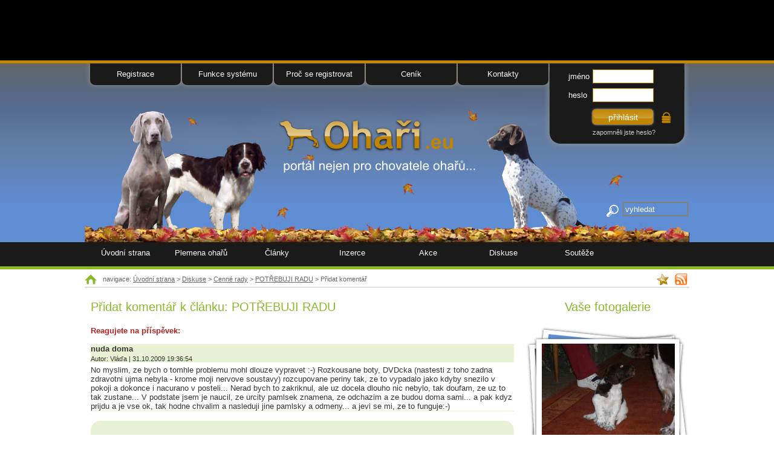

--- FILE ---
content_type: text/html; charset=utf-8
request_url: http://www.ohari.eu/diskusni-forum/cenne-rady/potrebuji-radu/pridat-komentar/53/320/
body_size: 5640
content:
<!DOCTYPE html PUBLIC "-//W3C//DTD XHTML 1.0 Transitional//EN" "http://www.w3.org/TR/xhtml1/DTD/xhtml1-transitional.dtd">
<html xmlns="http://www.w3.org/1999/xhtml">
<head>
<meta http-equiv="Content-Type" content="text/html; charset=utf-8" />
<title>Přidat komentář - POTŘEBUJI RADU - Cenné rady - Diskuse | Ohaři.eu</title>
<meta name="description" content=" Přidat komentář - POTŘEBUJI RADU - Cenné rady - Diskuse" />
<meta name="keywords" content="" />
<meta name="copyright" content="copyright &copy; 2008 KENOD &amp; BATIX - Web From Pixels group" />
<meta name="author" content="all: Web From Pixels group(KENOD &amp; BATIX); development@webfrompixels.com" />
<meta name="robots" content="index, follow" />
<base href="http://www.ohari.eu/" />

<link href="templates/main/css/styly.css?1" rel="stylesheet" type="text/css" />
<style type="text/css" media="all">@import "modules/diskuse/diskuse_styl.css";</style>
<style type="text/css" media="all">@import "modules/kalendar/kalendar.css";</style>
<style type="text/css" media="all">@import "libs/rating/css/rating.css";</style>
<style type="text/css" media="screen">@import "libs/thickbox/thickbox.css";</style>
<link href="templates/main/css/ck.css" rel="stylesheet" type="text/css" />
<script type="text/javascript" src="scripts/java.js"></script>
<script type="text/javascript" src="libs/thickbox/jquery-latest.pack.js"></script>
<script type="text/javascript" src="libs/thickbox/thickbox.js"></script>
<script type="text/javascript" src="libs/rating/js/behavior.js"></script>
<script type="text/javascript" src="libs/rating/js/rating.js"></script>
<script type="text/javascript" src="modules/diskuse/diskuse.js"></script>

<!--[if lte IE 6]>
<style type="text/css" media="all">@import "templates/main/css/IEmen.css";</style>
<script defer type="text/javascript" src="scripts/pngfix.js"></script>
<![endif]-->
<style>
    iframe .pts .fan_box .connect_top {background:#E8F1D4 !important;}

</style>
<link rel="shortcut icon" type="image/gif" href="favicon.gif" /><link rel="alternate" title="Ohaři.eu" href="http://www.ohari.eu/rss/rss-clanky.php" type="application/rss+xml" />
</head>

<body class="top-rekl">
	<div id="hlavni">
		<a id="top"></a>
		
			<div class="floatRight">
				<!--[if IE]>
				<a class="domovska" href="#" onclick="this.style.behavior='url(#default#homepage)'; this.setHomePage(document.location.href); return false;" title="Nastavit jako domovskou stránku">&nbsp;</a>
				<![endif]-->
                                <a class="oblibene" href="#" title="Přidat stránku k oblíbeným odkazům" rel="sidebar" onclick="return AddFavorite(this,document.location.href,document.title);">&nbsp;</a>
                                <a class="rss" href="rss/" title="RSS">&nbsp;</a>
                        </div>
		
		<div id="drobNav">
			navigace: <a href="">Úvodní strana</a> &gt; <a href="diskusni-forum/">Diskuse</a> &gt; <a href="diskusni-forum/cenne-rady/">Cenné rady</a> &gt; <a href="diskusni-forum/cenne-rady/potrebuji-radu/">POTŘEBUJI RADU</a> &gt; Přidat komentář		</div>
		
		
		<div id="obsah"><!-- *** div obsah *** -->	
			<!-- ******************************************************************************************** -->
			<!-- ***************************** L E V A    CAST STRANKY ************************************** -->
			<!-- ******************************************************************************************** -->
			
			<div id="levy">
					<h1 title="POTŘEBUJI RADU">Přidat komentář k článku: POTŘEBUJI RADU</h1><span class="popis">Reagujete na příspěvek:</span><br /><br />
						<div class="prispevek">
							<div class="ramecekbottom">
								<div class="prispevek-hlavicka" id="comment-">
									<strong>nuda doma</strong><br />
									<span>Autor: Vláďa | 31.10.2009 19:36:54</span>				
								</div>							
								No myslim, ze bych o tomhle problemu mohl dlouze vypravet :-) Rozkousane boty, DVDcka (nastesti z toho zadna zdravotni ujma nebyla - krome moji nervove soustavy) rozcupovane periny tak, ze to vypadalo jako kdyby snezilo v pokoji a dokonce i nacurano v posteli... Nerad bych to zakriknul, ale uz docela dlouho nic nebylo, tak doufam, ze uz to tak zustane... V podstate jsem je naucil, ze urcity pamlsek znamena, ze odchazim a ze budou doma sami... a pak kdyz prijdu a je vse ok, tak hodne chvalim a nasleduji jine pamlsky a odmeny... a jevi se mi, ze to funguje:-)
							</div>
						</div><br />
					<form action="/diskusni-forum/cenne-rady/potrebuji-radu/pridat-komentar/53/320/" method="post">
<fieldset class="diskuse-form">
<p style='padding: 20px;text-align: center;font-size: 20px;'>Přidávání nových komentářů je nyní vypnuto.</p>
 </fieldset>
</form>
<br /><span class="povinny">*</span> - Hvězdičkou označené údaje musí být vyplněny !<br /><br />
			V textu jsou povoleny následující atributy:<br />
			<ul>
				<li>&lt;b&gt;<b>tučný text</b>&lt;/b&gt;</li>

			<li>&lt;i&gt;<i>text kurzívou</i>&lt;/i&gt;</li>
			<li>&lt;u&gt;<u>podtžený text</u>&lt;/u&gt;</li>
			</ul><br />
			Adresy typu <b>www.neco.ltd</b>, <b>http://neco.ltd</b> a <b>ftp://neco.ltd</b> budou převedeny na odkazy.			</div>
			<!-- ******************************************************************************************** -->
			<!-- **************************** P R A V A    CAST STRANKY ************************************* -->
			<!-- ******************************************************************************************** -->
		
			<div id="pravy">
				<!----><h2>Vaše fotogalerie</h2>
				<div class="box-foto">
				<a class="thickbox" title="" href="users/domren/images/fotogalerie/stenatka3.jpg"><img src="fotos/foto_hodiny.jpg" alt="" /></a>					<!--<div class="fotak"><img src="img/fotak.png" alt="" /></div>	-->
				</div>
                                
				<div class="box-kalendar">
					<div class="divKal"><table class="kalendar" cellspacing="2px"><tr>
			<td class="noborder"><a rel="nofollow" href="/diskusni-forum/cenne-rady/potrebuji-radu/pridat-komentar/53/320/?mesic=12&amp;rok=2025" title="Prosinec">&lt;</a></td>
			<td class="noborder nazevMesice" colspan="5">Leden 2026</td>
			<td class="noborder"><a rel="nofollow" href="/diskusni-forum/cenne-rady/potrebuji-radu/pridat-komentar/53/320/?mesic=2&amp;rok=2026" title="Únor">&gt;</a></td>
		</tr><tr><th>Po</th><th>Út</th><th>St</th><th>Čt</th><th>Pá</th><th>So</th><th>Ne</th></tr><tr><td class="noborder"></td><td class="noborder"></td><td class="noborder"></td><td class="svatek">1</td><td>2</td><td class="vikend ">3</td><td class="vikend ">4</td></tr><tr><td>5</td><td>6</td><td>7</td><td>8</td><td>9</td><td class="vikend ">10</td><td class="vikend ">11</td></tr><tr><td>12</td><td>13</td><td>14</td><td>15</td><td>16</td><td class="vikend ">17</td><td class="vikend ">18</td></tr><tr><td>19</td><td>20</td><td>21</td><td>22</td><td>23</td><td class="vikend aktualni ">24</td><td class="vikend ">25</td></tr><tr><td>26</td><td>27</td><td>28</td><td>29</td><td>30</td><td class="vikend ">31</td></tr></table></div>				
				</div>

				<div class="box-anketa">
				 <div class="box-anketa-bottom">
				  <div class="box-anketa-top">
					<form id="formAnketa35" action="modules/anketa/anketa_hlasuj.php?idankety=35" method="post">
					   <div class="dispNone">
						<input type="hidden" name="kontrola" value="1769278442" />
						<label>Kontrolní otázka: Co je dneska za den?</label><input type="text" name="den" value="Sobota" />
						<label>Sem nic nepište!</label><input type="text" name="prazdny" />
						<input class="submit" type="submit" name="semRobot" value="Sem neklikej" />
					   </div><h3 class="otazka">Jaké témata článků by jste zde na portále uvítali?</h3><table class="anketa" cellspacing="0" cellpadding="0">
						<tr>
							<td class="odpoved lichy" colspan="2">
								<label for="odpoved124" onmouseover="podtrhni(this)" onmouseout="zrus(this)">Zdraví psa</label>
								<input id="odpoved124" type="radio" name="odpoved" value="124" />
								
							</td>
						</tr>
						<tr>
							<td class="lichy"><div class="podklad"><img src="modules/anketa/img/1.jpg" width="10px" height="10px" alt="" /></div></td>
							<td class="procenta lichy">10%&nbsp;(188)</td>
						</tr>
						
						<tr>
							<td class="odpoved sudy" colspan="2">
								<label for="odpoved125" onmouseover="podtrhni(this)" onmouseout="zrus(this)">Výcvik psa</label>
								<input id="odpoved125" type="radio" name="odpoved" value="125" />
								
							</td>
						</tr>
						<tr>
							<td class="sudy"><div class="podklad"><img src="modules/anketa/img/2.jpg" width="76px" height="10px" alt="" /></div></td>
							<td class="procenta sudy">71%&nbsp;(1390)</td>
						</tr>
						
						<tr>
							<td class="odpoved lichy" colspan="2">
								<label for="odpoved126" onmouseover="podtrhni(this)" onmouseout="zrus(this)">Psí příběhy</label>
								<input id="odpoved126" type="radio" name="odpoved" value="126" />
								
							</td>
						</tr>
						<tr>
							<td class="lichy"><div class="podklad"><img src="modules/anketa/img/3.jpg" width="7px" height="10px" alt="" /></div></td>
							<td class="procenta lichy">7%&nbsp;(136)</td>
						</tr>
						
						<tr>
							<td class="odpoved sudy" colspan="2">
								<label for="odpoved127" onmouseover="podtrhni(this)" onmouseout="zrus(this)">Reportáže z výstav/zkoušek</label>
								<input id="odpoved127" type="radio" name="odpoved" value="127" />
								
							</td>
						</tr>
						<tr>
							<td class="sudy"><div class="podklad"><img src="modules/anketa/img/4.jpg" width="12px" height="10px" alt="" /></div></td>
							<td class="procenta sudy">11%&nbsp;(213)</td>
						</tr>
						
						<tr>
							<td class="odpoved lichy" colspan="2">
								<label for="odpoved128" onmouseover="podtrhni(this)" onmouseout="zrus(this)">Jiné téma</label>
								<input id="odpoved128" type="radio" name="odpoved" value="128" />
								
							</td>
						</tr>
						<tr>
							<td class="lichy"><div class="podklad"><img src="modules/anketa/img/5.jpg" width="2px" height="10px" alt="" /></div></td>
							<td class="procenta lichy">2%&nbsp;(44)</td>
						</tr>
						<tr>
					<td class="celkemHlasu" colspan="2">Počet hlasujících: 1971</td>
				</tr>
				<tr><td colspan="2"><noscript><input type="submit" name="hlasovano" value="hlasovat" /></noscript></td></tr>
				</table></form><a class="a-archiv" href="archiv-ankety/" title="Archiv uzavřených anket">Archiv &raquo;</a><script type="text/javascript">voteByLabelClick('formAnketa35'); </script><br /><br />

				  </div>
				 </div>
				</div>
								
			</div>
			
			
		
			<div class="clearBoth">&nbsp;</div>
		</div> <!-- *** div obsah konec*** -->
		
		
			<!-- ******************************************************************************************** -->
		<!-- **************************** H O R N I    CAST STRANKY ************************************* -->
		<!-- ******************************************************************************************** -->
		<div id="hlavicka">
			<a class="odkaz-logo" href="http://www.ohari.eu/" title="Ohaři.eu - portál nejen pro chovatele ohařů&hellip;">&nbsp;</a>
			
			<div id="menu1">
				<div class="nadpis">Menu 1</div>
				<ul>
					<li class="first"><a href="registrace/">Registrace</a></li>
					<li><a href="funkce-systemu/">Funkce systému</a></li>
					<li><a href="proc-se-registrovat/">Proč se registrovat</a></li>
					<li><a href="cenik/">Ceník</a></li>
					<li class="last"><a href="kontakty/">Kontakty</a></li>
				</ul>
			</div>
			<div class="box-login">
				<form action="modules/login/prihlas.php" method="post">
					<fieldset>
						<legend>Přihlášení</legend>
						<label for="login">jméno</label><input id="login" class="text" type="text" name="login" /><br />
						<label for="heslo">heslo</label><input id="heslo" class="text" type="password" name="pass" /><br />
						<input class="submit" type="submit" name="prihlaseno" value="přihlásit" /><img src="templates/main/img/zamek.gif" alt="" /><br />
						<a href="?spec=pass">zapomněli jste heslo?</a>
					</fieldset>
				</form>
			</div>
			
			<div class="vyhledavani">
				<form action="http://www.ohari.eu/" method="post" name="vyhledavani">
					
				
					<fieldset>
						<div id="divExt">
							<div>
								<strong>Prohledat:</strong><br /><a title="zavřít" href="javascript:void(0);" onclick="Hide('divExt');"><img src="templates/main/img/krizek.jpg" alt="zavřít" /></a>
								<input class="check" id="r1" type="checkbox" checked="checked" name="check1" value="clanky" /><label for="r1">články</label><br />
								<input class="check" id="r2" type="checkbox" checked="checked" name="check2" value="diskuse" /><label for="r2">diskuse</label><br />						
								<input class="check" id="r3" type="checkbox" checked="checked" name="check3" value="inzerce" /><label for="r3">inzeráty</label><br />						
								<input class="check" id="r4" type="checkbox" checked="checked" name="check4" value="akce" /><label for="r4">akce</label><br />
							</div>
						</div>
						<label for="hledat" class="dispNone">Vyhledávání</label><input class="text" id="hledat" type="text" name="hledat" value="vyhledat" onclick="javascript: if (value=='vyhledat') {value='';} ShowHide('divExt')" />
					</fieldset>
				</form>
			</div>
			
			<div id="menu2">	
				<div class="nadpis">Menu 2</div>		
				<ul>
<li><a class="" href="http://www.ohari.eu/" >Úvodní strana</a>
</li>
<li><a class="" href="plemena-oharu/" >Plemena ohařů</a>
</li>
<li><a class="plus" href="clanky/" >Články</a>
<ul>
<li><a href="clanky/souteze/">Soutěže</a></li>
<li><a href="clanky/psi-plemena/">Psí plemena</a></li>
<li><a href="clanky/akce/">Akce</a></li>
<li><a href="clanky/rady-a-tipy/">Rady a tipy</a></li>
<li><a href="clanky/zdravi-a-strava/">Zdraví a strava</a></li>
<li><a href="clanky/psi-pribehy/">Psí příběhy</a></li>
<li><a href="clanky/navody-pro-chovatele/">Návody pro chovatele</a></li>
<li><a href="clanky/portal-oharieu/">Portál Ohaři.eu</a></li>
</ul>
</li>
<li><a class="plus" href="inzerce-oharu-psu-stenat/" >Inzerce</a>
<ul>
<li><a href="inzerce-oharu-psu-stenat/">Výpis inzerátů</a></li>
<li><a href="inzerce-oharu-psu-stenat/podat-inzerat/">Podat inzerát</a></li>
<li><a href="inzerce-oharu-psu-stenat/smazat-inzerat/">Smazat inzerát</a></li>
<li><a href="inzerce-oharu-psu-stenat/podminky-inzerce/">Podmínky inzerce</a></li>
</ul>
</li>
<li><a class="plus" href="akce/" >Akce</a>
<ul>
<li><a href="akce/zkousky/">Zkoušky</a></li>
<li><a href="akce/agility/">Agility</a></li>
<li><a href="akce/coursing/">Coursing</a></li>
<li><a href="akce/vystavy/">Výstavy</a></li>
</ul>
</li>
<li><a class=" active" href="diskusni-forum/" >Diskuse</a>
</li>
<li><a class="" href="clanky/souteze/" >Soutěže</a>
</li>
</ul>
			</div>
		</div>
		
		
	</div><!-- *** div hlavni konec*** -->
	
	<!-- ******************************************************************************************** -->
	<!-- ************************** K O N E C N A  CAST STRANKY ************************************* -->
	<!-- ******************************************************************************************** -->
	<div id="paticka-bg">
		<div id="paticka">
						<a href="testovaci-provoz/">Registrace</a> | 
			<a href="testovaci-provoz/">Funkce systému</a> | 
			<a href="testovaci-provoz/">Proč se registrovat</a> | 
			<a href="testovaci-provoz/">Ceník</a> | 
			<a href="kontakty/">Kontakty</a><br /><br />
			
			<a href="http://www.ohari.eu/" title="Přejít na: Úvodní strana - ohari.eu">Úvodní strana</a> |
<a href="plemena-oharu/" title="Přejít na: Plemena ohařů - ohari.eu">Plemena ohařů</a> |
<a href="clanky/" title="Přejít na: Články - ohari.eu">Články</a> |
<a href="inzerce-oharu-psu-stenat/" title="Přejít na: Inzerce - ohari.eu">Inzerce</a> |
<a href="akce/" title="Přejít na: Akce - ohari.eu">Akce</a> |
<a href="diskusni-forum/" title="Přejít na: Diskuse - ohari.eu">Diskuse</a> |
<a href="clanky/souteze/" title="Přejít na: Soutěže - ohari.eu">Soutěže</a> 			<br /><br />
			
			<a href="autorska-prava/" title="Autorská práva">Autorská práva</a> | 
			<a href="moznost-reklamy/" title="Možnost umístění Vaší reklamy">Reklama</a> | 
			<a href="o-portalu/" title="O čem je portál Ohaři.eu">O portálu Ohaři.eu</a> | 
			<a href="souhlas/" title="Prohlášení o ochraně osobních údajů">Zásady ochrany osobních údajů</a><br /><br />

			<a href="podporujeme/" title="Podporujeme některé projekty">Podporujeme</a> | 
			<a href="podporte-nas/" title="Líbí se Vám portál Ohaři.eu? Podpořte nás&hellip;"><strong>Podpořte náš portál</strong></a> |
			<a href="mapa-webu/" title="Přejít na: Mapa webu">Mapa webu</a><br />			<p>Copyright &copy; 2008 - 2026<br /> <a href="http://www.chci-www.cz" title="Tvorba www, internetové prezentace, e-shopy">Web From Pixels group</a><br />design by BORI<br /><br />
<br />
Navštivte také: <a href="https://stezkapustevny.cz/" title="Stezka v korunách stromů Pustevny">stezka Pustevny</a> | <a href="http://dorty.fotogalerie-dortu.cz" title="Fotogalerie dortů - dorty k narozeninám a jiným příležitostem">fotogalerie dorty</a> | <a href="http://www.fakturaonline.cz" target="_blank">Faktura Online</a> | <a href="https://fakturasnadno.cz" target="_blank">Fakturace snadno, online a zdarma</a></p>
			<a href="" class="logo" title="Portál nejen pro chovatele ohařů&hellip; | vše o ohařích | ohari.eu"><span>Ohari.eu</span></a>
			<div class="kolecko"></div>	
		</div>
	</div>
	<div class="top-reklama">
		<div class="top-wrapper">
			<!-- Kontextová reklama Sklik -->
			<div id="sklikReklama_139689"></div>
			<script>
				var sklikData = { elm: "sklikReklama_139689", zoneId: "139689", w: 728, h: 90 };
			</script>
			<script src="//c.imedia.cz/js/script.js"></script>
		</div>
	</div>
	<!-- Google tag (gtag.js) -->
<script async src="https://www.googletagmanager.com/gtag/js?id=G-PPDNJ88JPL"></script>
<script>
  window.dataLayer = window.dataLayer || [];
  function gtag(){dataLayer.push(arguments);}
  gtag('js', new Date());

  gtag('config', 'G-PPDNJ88JPL');
</script>
	
	</body>
</html>



--- FILE ---
content_type: text/css
request_url: http://www.ohari.eu/modules/diskuse/diskuse_styl.css
body_size: 884
content:
@charset "utf-8";
/* CSS Document */

p.celkemPrispevku { margin:5px 0 0 0; padding:0 !important; font-size:85%; color:#666666 }
table.vypis-temat { width:100%}
table.vypis-temat td { padding:10px 0 0 0; border-bottom:1px #E8F1D4 solid;}
table.vypis-temat td.small { font-size:85%; text-align:center;}
table.vypis-temat td.small div { border-left:1px #E8F1D4 solid; padding:0 10px 0 10px;}
table.vypis-temat td .dnes { color:#800000; font-weight:bold}
table.vypis-temat td .vcera { color:#8ABA2A; font-weight:bold}

.diskuse-form span {
	color:#FF0000;
}
.diskuse-form label {
	float:left;
	width:80px;
	text-align:right;
	margin-right:5px;
}
.diskuse-form input, .diskuse-form textarea {
	padding:1px;
	width:200px;
}
.diskuse-form input, .diskuse-form select {margin-bottom:5px;}
.diskuse-form textarea {height:80px; width:550px; overflow:auto;}
.diskuse-form .submit {margin:10px 0 0 83px;}
.diskuse-form .submit2 {margin-left:10px;}

.showdiskuse {
	padding-top:15px !important;
	margin-top:5px;
}
.showdiskuse div {
	padding:0px 10px 10px 10px;
	background: url(../../templates/main/img/bg-inzerce-bottom.gif) left bottom no-repeat;
}
.showdiskuse table {width:100%;}
.showdiskuse label{}
.showdiskuse td {padding-left:3px;text-align:left;border-bottom:1px #ffffff solid}
.showdiskuse img {margin:0 10px 0 10px;}
.showdiskuse .tlacitka {
	padding-left:3px;
	padding-top:5px;
	text-align: left;
	border:none;
}


.k-datum { width:150px; text-align:right !important;}
.k-check {width:20px;}


.popis {
	color:#B52222;
	font-weight:bold;
}

input.checkbox {}
.komentText {width: 200px;}
.tlNahled, .tlVlozit {width: 70px;}
.prispevek {margin:auto;}
.oramovaniNoBottom {}
.pad52 {padding: 2px 5px;}
.prispevek-hlavicka {background-color:#E8F1D4; margin-bottom:5px;}
.prispevek-hlavicka strong { }
.prispevek-hlavicka span { font-size:85%; display:block; padding-top:3px;}
img.invisible {border: 0px; margin: 0px; width: 10px;}
.odpovedet {text-align: right; padding-right: 5px; padding-bottom:5px;}
.ramecekbottom {border-bottom: 1px solid #E8F1D4;}

.commargin10 {margin-left: 30px;}
.commargin20 {margin-left: 60px;}
.commargin30 {margin-left: 90px;}
.commargin40 {margin-left: 120px;}
.commargin50 {margin-left: 150px;}
.commargin60 {margin-left: 180px;}
.commargin70 {margin-left: 210px;}

--- FILE ---
content_type: text/css
request_url: http://www.ohari.eu/templates/main/css/ck.css
body_size: 661
content:
.ck-box {margin:15px 0; border:1px #E8F1D4 solid; overflow:hidden;}
	.ck-header {height:30px; line-height:30px; padding:0 10px; background:#7FAA28; text-align:center;}
		.ck-header-title {color:#fff;}


/* CK box products styles */
.ck-container {padding:15px 10px 10px 10px;}
	.ck-row {position:relative; width:100%; overflow:hidden; margin-bottom:10px; padding-bottom:10px; border-bottom:1px #E8F1D4 solid;}
		.ck-image-block {float:left; display:inline; width:60px;}
			.ck-image {width:40px;}
			.ck-variant {position:absolute; top:0; right:0; color:#333; font-size:10px;}
		.ck-title-block {margin-bottom:5px;}
			.ck-title {text-decoration:none; color:#B52222;}
			.ck-title:hover {font-weight:bold;}
				.ck-titleext {display:block; color:#8ABA2A; font-size:12px;}
				.ck-title:hover .ck-titleext {font-weight:normal;}
		.ck-price-block {float:left; display:inline; margin:5px 0;}
			.ck-price-title {}
			.ck-price-value {font-weight:bold;}
		.ck-button-block {float:right; display:inline; margin:2px 0;}
			.ck-button {display:inline-block; padding:2px 5px; color:#fff; background:#B52222; font-size:11px; font-weight:bold; text-transform:lowercase; text-decoration:none;}
			.ck-button:hover {background:#7FAA28;}
	
	.ck-row-odd {}
	.ck-row-even {}
	.ck-row-first {}
	.ck-row-last {}
	
	.ck-footer {width:100%; height:40px; line-height:40px; overflow:hidden; padding:5px 0;}
		.ck-logo {float:left; display:inline;}
		.ck-more {float:right; display:inline; font-size:14px; text-transform:lowercase;}
			.ck-arrow {}
		.ck-more:hover {text-decoration:none;}
	

/* CSS3 */
.ck-variant, .ck-button {-moz-border-radius:5px; -webkit-border-radius:5px; border-radius:5px;}
.ck-box{-moz-border-radius:5px; -webkit-border-radius:5px; border-radius:20px 20px 20px 0;}

--- FILE ---
content_type: application/javascript
request_url: http://www.ohari.eu/libs/rating/js/rating.js
body_size: 1408
content:
/*
Page:           rating.js
Created:        Aug 2006
Last Mod:       Mar 11 2007
Handles actions and requests for rating bars.	
--------------------------------------------------------- 
ryan masuga, masugadesign.com
ryan@masugadesign.com 
Licensed under a Creative Commons Attribution 3.0 License.
http://creativecommons.org/licenses/by/3.0/
See readme.txt for full credit details.
--------------------------------------------------------- */

var xmlhttp
	/*@cc_on @*/
	/*@if (@_jscript_version >= 5)
	  try {
	  xmlhttp=new ActiveXObject("Msxml2.XMLHTTP")
	 } catch (e) {
	  try {
	    xmlhttp=new ActiveXObject("Microsoft.XMLHTTP")
	  } catch (E) {
	   xmlhttp=false
	  }
	 }
	@else
	 xmlhttp=false
	@end @*/
	if (!xmlhttp && typeof XMLHttpRequest!='undefined') {
	 try {
	  xmlhttp = new XMLHttpRequest();
	 } catch (e) {
	  xmlhttp=false
	 }
	}
	function myXMLHttpRequest() {
	  var xmlhttplocal;
	  try {
	    xmlhttplocal= new ActiveXObject("Msxml2.XMLHTTP")
	 } catch (e) {
	  try {
	    xmlhttplocal= new ActiveXObject("Microsoft.XMLHTTP")
	  } catch (E) {
	    xmlhttplocal=false;
	  }
	 }

	if (!xmlhttplocal && typeof XMLHttpRequest!='undefined') {
	 try {
	  var xmlhttplocal = new XMLHttpRequest();
	 } catch (e) {
	  var xmlhttplocal=false;
	  alert('couldn\'t create xmlhttp object');
	 }
	}
	return(xmlhttplocal);
}

function sndReq(vote,id_num,ip_num,units) {
	var theUL = document.getElementById('unit_ul'+id_num); // the UL
	
	// switch UL with a loading div
	theUL.innerHTML = '<div class="loading"></div>';
	
    xmlhttp.open('get', 'libs/rating/rpc.php?j='+vote+'&q='+id_num+'&t='+ip_num+'&c='+units);
    xmlhttp.onreadystatechange = handleResponse;
    xmlhttp.send(null);	
}

function handleResponse() {
  if(xmlhttp.readyState == 4){
		if (xmlhttp.status == 200){
       	
        var response = xmlhttp.responseText;
        var update = new Array();

        if(response.indexOf('|') != -1) {
            update = response.split('|');
            changeText(update[0], update[1]);
        }
		}
    }
}

function changeText( div2show, text ) {
    // Detect Browser
    var IE = (document.all) ? 1 : 0;
    var DOM = 0; 
    if (parseInt(navigator.appVersion) >=5) {DOM=1};

    // Grab the content from the requested "div" and show it in the "container"
    if (DOM) {
        var viewer = document.getElementById(div2show);
        viewer.innerHTML = text;
    }  else if(IE) {
        document.all[div2show].innerHTML = text;
    }
}

/* =============================================================== */
var ratingAction = {
		'a.rater' : function(element){
			element.onclick = function(){

			var parameterString = this.href.replace(/.*\?(.*)/, "$1"); // onclick="sndReq('j=1&q=2&t=127.0.0.1&c=5');
			var parameterTokens = parameterString.split("&"); // onclick="sndReq('j=1,q=2,t=127.0.0.1,c=5');
			var parameterList = new Array();

			for (j = 0; j < parameterTokens.length; j++) {
				var parameterName = parameterTokens[j].replace(/(.*)=.*/, "$1"); // j
				var parameterValue = parameterTokens[j].replace(/.*=(.*)/, "$1"); // 1
				parameterList[parameterName] = parameterValue;
			}
			var theratingID = parameterList['q'];
			var theVote = parameterList['j'];
			var theuserIP = parameterList['t'];
			var theunits = parameterList['c'];
			
			//for testing	alert('sndReq('+theVote+','+theratingID+','+theuserIP+','+theunits+')'); return false;
			sndReq(theVote,theratingID,theuserIP,theunits); return false;		
			}
		}
		
	};
Behaviour.register(ratingAction);
